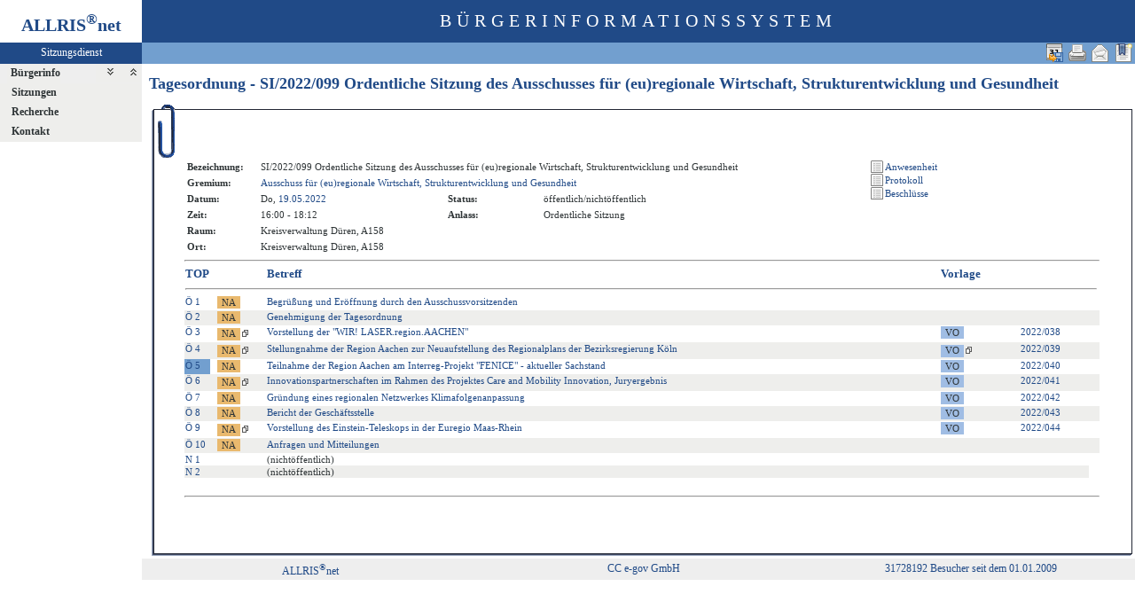

--- FILE ---
content_type: text/html
request_url: https://gremieninfo.regionaachen.de/bi/to010.asp?SILFDNR=105&TOLFDNR=1413&toggleMenu=-2
body_size: 4649
content:
<?xml version="1.0" encoding="iso-8859-1"?>
<!DOCTYPE html PUBLIC "-//W3C//DTD XHTML 1.0 Transitional//EN" "http://www.w3.org/TR/xhtml1/DTD/xhtml1-transitional.dtd">
<html xmlns="http://www.w3.org/1999/xhtml" xml:lang="de" lang="de">
<head>
	<link rel="stylesheet" href="conf/styles/defaults/styles.css" />
	<meta http-equiv="content-type" content="text/html; charset=iso-8859-1" />
	<title>Tagesordnung - SI/2022/099 Ordentliche Sitzung des Ausschusses für (eu)regionale Wirtschaft, Strukturentwicklung und Gesundheit</title>
	<meta name="description" content="ALLRIS net Version 3.9.4SP1 (210504m)" />
	<meta name="language" content="de" />
	<meta name="keywords" content="Ratsinformationssystem, Ratsinfo, Sitzungsdienst, ALLRIS" />
	<meta name="classification" content="Government" />
	<meta name="rating" content="Safe For Kids" />
	<link rel="shortcut icon" type="image/x-icon" href="images/ALLRIS.ico" />
	<link rel="stylesheet" href="conf/_styles.css" />
	<link rel="stylesheet" href="conf/opt/alert/_styles.css" />
	<script type="text/javascript" src="opt/scripting/alert.js"></script>
	<meta name="objectID" content="105" />
	<meta name="infoID" content="33.3940003.0" />
</head><body ><div>
<div id="allriscontainer" class="to010">
<div id="risleft"><div id="rislogo"><p class="topLogo">ALLRIS<sup>&reg;</sup>net</p></div>
<div id="risvari"><p class="topLeft"><a class="topLeft" href="http://www.cc-egov.de" target="_blank" title="ALLRIS&reg;net - derzeit 453 Besucher">Sitzungsdienst</a></p></div>
<div id="riswrap"><div id="rismenu"><ul id="menu">
<li><strong><div style="float: left;padding: 0 0.8em 0 0.65em;"><a href="/bi/to010.asp?SILFDNR=105&amp;TOLFDNR=1413&amp;toggleMenu=1" title="Erweitern">Bürgerinfo</a></div><div style="text-align: right;"><a href="/bi/to010.asp?SILFDNR=105&amp;TOLFDNR=1413&amp;toggleMenu=-1" style="display:inline;"><img src="images/expand.gif" alt="Alle erweitern" title="Alle erweitern" /></a><a href="/bi/to010.asp?SILFDNR=105&amp;TOLFDNR=1413&amp;toggleMenu=-2" style="display:inline;"><img src="images/collapse.gif" alt="Alle reduzieren" title="Alle reduzieren" /></a></div></strong></li>
<li>
	<ul>
	</ul>
</li>
<li><strong><a href="/bi/to010.asp?SILFDNR=105&amp;TOLFDNR=1413&amp;toggleMenu=2" title="Erweitern">Sitzungen</a></strong></li>
<li>
	<ul>
	</ul>
</li>
<li><strong><a href="/bi/to010.asp?SILFDNR=105&amp;TOLFDNR=1413&amp;toggleMenu=4" title="Erweitern">Recherche</a></strong></li>
<li>
	<ul>
	</ul>
</li>
<li><strong><a href="/bi/to010.asp?SILFDNR=105&amp;TOLFDNR=1413&amp;toggleMenu=6" title="Erweitern">Kontakt</a></strong></li>
<li>
	<ul>
	</ul>
</li>
</ul>
</div></div>
</div>
<div id="risright"><div id="rishead"><p class="topHeadline">Bürgerinformationssystem</p></div>
<div id="risnavi"><ul id="navi_right">
<li><!-- BOOKMARK_LINK --><a href="to010.asp?SILFDNR=105" title="Lesezeichen für Tagesordnung - SI/2022/099 Ordentliche Sitzung des Ausschusses für (eu)regionale Wirtschaft, Strukturentwicklung und Gesundheit" target="_self"><img src="images/bookmark.gif" alt="Lesezeichen für Tagesordnung - SI/2022/099 Ordentliche Sitzung des Ausschusses für (eu)regionale Wirtschaft, Strukturentwicklung und Gesundheit"  /></a><!-- BOOKMARK_LINK --></li>
<li><a href="mailto:?subject=Ratsinformation:%20Tagesordnung%20-%20SI/2022/099%20Ordentliche%20Sitzung%20des%20Ausschusses%20f%C3%BCr%20(eu)regionale%20Wirtschaft,%20Strukturentwicklung%20und%20Gesundheit&amp;body=Online-Version%20der%20Seite:%20http://gremieninfo.regionaachen.de/bi/to010.asp%3FSILFDNR=105%0D%0A" title="Seite versenden"><img src="images/email_gross.gif" alt="Seite versenden"  /></a></li>
<li><form action="to010.asp?SILFDNR=105&TOLFDNR=1413&toggleMenu=%2D2" target="_blank" method="post" title="Druckansicht für diese Seite"><input type="image" src="images/print.gif" alt="Druckansicht für diese Seite"  /><input type="hidden" name="SILFDNR" value="105"  /><input type="hidden" name="selfAction" value="Druckansicht für diese Seite"  /></form></li>
<li><form action="to010.asp?SILFDNR=105&amp;TOLFDNR=1413&amp;toggleMenu=%2D2" method="post"><input type="image" src="images/calexp2.gif" alt="Sitzungstermin im Outlook-kompatiblen Format exportieren" title="Sitzungstermin im Outlook-kompatiblen Format exportieren"  /><input type="hidden" name="SILFDNR" value="105"  /><input type="hidden" name="selfAction" value="Termin exportieren"  /><input type="hidden" name="template" value="ics"  /></form></li>
</ul>
</div>
<div id="risname"><h1>Tagesordnung - SI/2022/099 Ordentliche Sitzung des Ausschusses für (eu)regionale Wirtschaft, Strukturentwicklung und Gesundheit&nbsp;&nbsp;</h1></div>
<div id="risprop"></div>
<div id="rismain"><div id="posOuterLocator"></div><table class="risdeco" cellspacing="0" cellpadding="0" border="0">
	<tr>
		<td><img src="images/deco/clip/nw.gif" alt=""  /></td>
		<td width="100%" style="background: URL(images/deco/clip/n.gif) repeat-x">&nbsp;</td>
		<td><img src="images/deco/clip/ne.gif" alt=""  /></td>
	</tr>
	<tr>
		<td style="background: URL(images/deco/clip/w.gif) repeat-y">&nbsp;</td>
		<td bgcolor="white"><table class="tk1" cellspacing="0" cellpadding="0">
	<tr>
		<td class="ko1" valign="top"><table class="tk1" cellspacing="0" cellpadding="3" border="0">
	<tr valign="top">
		<td class="kb1">Bezeichnung:</td>
<td class="text1" colspan="3">SI/2022/099&nbsp;Ordentliche Sitzung des Ausschusses für (eu)regionale Wirtschaft, Strukturentwicklung und Gesundheit</td>
	</tr>
	<tr valign="top">
		<td class="kb1">Gremium:</td>
		<td class="text1" colspan="3"><a href="au020.asp?history=switch&amp;tsDD=19&amp;tsMM=5&amp;tsYYYY=2022&amp;AULFDNR=10&amp;altoption=Gremium">Ausschuss für (eu)regionale Wirtschaft, Strukturentwicklung und Gesundheit</a></td>
	</tr>
	<tr valign="top">
		<td class="kb1">Datum:</td>
		<td class="text2" nowrap="nowrap">Do, <a href="si010.asp?YY=2022&amp;MM=05&amp;DD=19" title="Sitzungskalender 05/2022 anzeigen">19.05.2022</a></td>
		<td class="kb1">Status:</td>
		<td class="text3">öffentlich/nichtöffentlich</td>	</tr>
	<tr valign="top">
		<td class="kb1">Zeit:</td>
		<td class="text2" nowrap="nowrap">16:00 - 18:12</td>
		<td class="kb1">Anlass:</td>
		<td class="text4">Ordentliche Sitzung</td>
	</tr>
	<tr valign="top">
		<td class="kb1">Raum:</td>
		<td colspan="3" class="text2">Kreisverwaltung Düren, A158</td>
	</tr>
	<tr valign="top">
		<td class="kb1">Ort:</td>
		<td colspan="3" class="text2">Kreisverwaltung Düren, A158</td>
	</tr>

</table>
</td>
		<td class="ko2"></td>
		<td class="me1">			<table class="tk1" cellspacing="0" cellpadding="0" border="0">
				<tr><td><img src="images/einpix.gif" alt="" width="165" height="1" border="0"  /></td></tr>
				<tr>
					<td class="me1" align="left">
<form action="si019.asp" method="post" style="margin:0"><input type="hidden" name="SILFDNR" value="105"  /><input type="submit" class="il2_s" value="Anwesenheit" title="Anwesenheit"  /></form>
<form action="si016.asp?SELECT=1" method="post" style="margin:0"><input type="hidden" name="SILFDNR" value="105"  /><input type="submit" class="il2_s" value="Protokoll" title="Protokoll"  /></form>

<form action="si017.asp" method="post" style="margin:0"><input type="hidden" name="SILFDNR" value="105"  /><input type="submit" class="il2_s" value="Beschl&uuml;sse" title="Beschl&uuml;sse"  /></form>
					</td>				</tr>
			</table>
</td>
	</tr>
</table>
<hr  />
<table class="tl1" cellspacing="0" cellpadding="1" border="0">
	<tr class="zk1">
		<th width="1%">TOP</th>
		<th colspan="2" width="1%">&nbsp;</th>
		<th colspan="2">Betreff</th>
		<th colspan="3">Vorlage</th>
	</tr>
	<tr>
		<td colspan="8"><hr  /></td>
	</tr>
	<tr class="zl12">
		<td class="text4" nowrap="nowrap"><a href="to010.asp?SILFDNR=105&TOLFDNR=1409#beschluss" title="Auswählen">Ö&nbsp;1</a></td>
		<td>&nbsp;</td>
<td><form action="to020.asp" method="post" style="margin:0"><input type="hidden" name="TOLFDNR" value="1409"  /><input type="submit" class="il1_naz" value="NA" title="ungeändert beschlossen"  /></form></td>
<td><a href="to020.asp?TOLFDNR=1409">Begrüßung und Eröffnung durch den Ausschussvorsitzenden</a></td>
<!--1409 -->
<td>&nbsp;</td>
<td>&nbsp;</td>
<td></td>
<td>&nbsp;</td>
	</tr>
	<tr class="zl11">
		<td class="text4" nowrap="nowrap"><a href="to010.asp?SILFDNR=105&TOLFDNR=1410#beschluss" title="Auswählen">Ö&nbsp;2</a></td>
		<td>&nbsp;</td>
<td><form action="to020.asp" method="post" style="margin:0"><input type="hidden" name="TOLFDNR" value="1410"  /><input type="submit" class="il1_naz" value="NA" title="geändert beschlossen"  /></form></td>
<td><a href="to020.asp?TOLFDNR=1410">Genehmigung der Tagesordnung</a></td>
<!--1410 -->
<td>&nbsp;</td>
<td>&nbsp;</td>
<td></td>
<td>&nbsp;</td>
	</tr>
	<tr class="zl12">
		<td class="text4" nowrap="nowrap"><a href="to010.asp?SILFDNR=105&TOLFDNR=1411#beschluss" title="Auswählen">Ö&nbsp;3</a></td>
		<td>&nbsp;</td>
<td nowrap="nowrap"><form action="to020.asp" method="post" style="margin:0"><input type="hidden" name="TOLFDNR" value="1411"  /><input type="submit" class="il1_naz" value="NA" title="ungeändert beschlossen"  /><img src="images/attmnt.gif" alt="Enthält Anlagen" title="Enthält Anlagen"  /></form></td>
<td><a href="to020.asp?TOLFDNR=1411">Vorstellung der "WIR! LASER.region.AACHEN"</a></td>
<!--1411 -->
<td>&nbsp;</td>
<td><form action="vo020.asp" method="post" style="margin:0"><input type="hidden" name="VOLFDNR" value="572"  /><input type="submit" class="il1_vo" value="VO" title="Vorlage"  /></form></td>
<td nowrap="nowrap"><a href="vo020.asp?VOLFDNR=572">2022/038</a></td>
<td>&nbsp;</td>
	</tr>
	<tr class="zl11">
		<td class="text4" nowrap="nowrap"><a href="to010.asp?SILFDNR=105&TOLFDNR=1412#beschluss" title="Auswählen">Ö&nbsp;4</a></td>
		<td>&nbsp;</td>
<td nowrap="nowrap"><form action="to020.asp" method="post" style="margin:0"><input type="hidden" name="TOLFDNR" value="1412"  /><input type="submit" class="il1_naz" value="NA" title="geändert beschlossen"  /><img src="images/attmnt.gif" alt="Enthält Anlagen" title="Enthält Anlagen"  /></form></td>
<td><a href="to020.asp?TOLFDNR=1412">Stellungnahme der Region Aachen zur Neuaufstellung des Regionalplans der Bezirksregierung Köln</a></td>
<!--1412 -->
<td>&nbsp;</td>
<td nowrap="nowrap"><form action="vo020.asp" method="post" style="margin:0"><input type="hidden" name="VOLFDNR" value="573"  /><input type="submit" class="il1_vo" value="VO" title="Vorlage"  /><img src="images/attmnt.gif" alt="Enthält Anlagen" title="Enthält Anlagen"  /></form></td>
<td nowrap="nowrap"><a href="vo020.asp?VOLFDNR=573">2022/039</a></td>
<td>&nbsp;</td>
	</tr>
	<tr class="zl12">
		<td class="zl17" nowrap="nowrap"><a href="to010.asp?SILFDNR=105&TOLFDNR=1413&BES=1#beschluss" id="beschluss" title="Beschlüsse anzeigen">Ö&nbsp;5</a></td>
		<td>&nbsp;</td>
<td><form action="to020.asp" method="post" style="margin:0"><input type="hidden" name="TOLFDNR" value="1413"  /><input type="submit" class="il1_naz" value="NA" title="ungeändert beschlossen"  /></form></td>
<td><a href="to020.asp?TOLFDNR=1413">Teilnahme der Region Aachen am Interreg-Projekt "FENICE" - aktueller Sachstand</a></td>
<!--1413 -->
<td>&nbsp;</td>
<td><form action="vo020.asp" method="post" style="margin:0"><input type="hidden" name="VOLFDNR" value="574"  /><input type="submit" class="il1_vo" value="VO" title="Vorlage"  /></form></td>
<td nowrap="nowrap"><a href="vo020.asp?VOLFDNR=574">2022/040</a></td>
<td>&nbsp;</td>
	</tr>
	<tr class="zl11">
		<td class="text4" nowrap="nowrap"><a href="to010.asp?SILFDNR=105&TOLFDNR=1414#beschluss" title="Auswählen">Ö&nbsp;6</a></td>
		<td>&nbsp;</td>
<td nowrap="nowrap"><form action="to020.asp" method="post" style="margin:0"><input type="hidden" name="TOLFDNR" value="1414"  /><input type="submit" class="il1_naz" value="NA" title="ungeändert beschlossen"  /><img src="images/attmnt.gif" alt="Enthält Anlagen" title="Enthält Anlagen"  /></form></td>
<td><a href="to020.asp?TOLFDNR=1414">Innovationspartnerschaften im Rahmen des Projektes Care and Mobility Innovation, Juryergebnis</a></td>
<!--1414 -->
<td>&nbsp;</td>
<td><form action="vo020.asp" method="post" style="margin:0"><input type="hidden" name="VOLFDNR" value="575"  /><input type="submit" class="il1_vo" value="VO" title="Vorlage"  /></form></td>
<td nowrap="nowrap"><a href="vo020.asp?VOLFDNR=575">2022/041</a></td>
<td>&nbsp;</td>
	</tr>
	<tr class="zl12">
		<td class="text4" nowrap="nowrap"><a href="to010.asp?SILFDNR=105&TOLFDNR=1415#beschluss" title="Auswählen">Ö&nbsp;7</a></td>
		<td>&nbsp;</td>
<td><form action="to020.asp" method="post" style="margin:0"><input type="hidden" name="TOLFDNR" value="1415"  /><input type="submit" class="il1_naz" value="NA" title="ungeändert beschlossen"  /></form></td>
<td><a href="to020.asp?TOLFDNR=1415">Gründung eines regionalen Netzwerkes Klimafolgenanpassung</a></td>
<!--1415 -->
<td>&nbsp;</td>
<td><form action="vo020.asp" method="post" style="margin:0"><input type="hidden" name="VOLFDNR" value="576"  /><input type="submit" class="il1_vo" value="VO" title="Vorlage"  /></form></td>
<td nowrap="nowrap"><a href="vo020.asp?VOLFDNR=576">2022/042</a></td>
<td>&nbsp;</td>
	</tr>
	<tr class="zl11">
		<td class="text4" nowrap="nowrap"><a href="to010.asp?SILFDNR=105&TOLFDNR=1416#beschluss" title="Auswählen">Ö&nbsp;8</a></td>
		<td>&nbsp;</td>
<td><form action="to020.asp" method="post" style="margin:0"><input type="hidden" name="TOLFDNR" value="1416"  /><input type="submit" class="il1_naz" value="NA" title="ungeändert beschlossen"  /></form></td>
<td><a href="to020.asp?TOLFDNR=1416">Bericht der Geschäftsstelle</a></td>
<!--1416 -->
<td>&nbsp;</td>
<td><form action="vo020.asp" method="post" style="margin:0"><input type="hidden" name="VOLFDNR" value="577"  /><input type="submit" class="il1_vo" value="VO" title="Vorlage"  /></form></td>
<td nowrap="nowrap"><a href="vo020.asp?VOLFDNR=577">2022/043</a></td>
<td>&nbsp;</td>
	</tr>
	<tr class="zl12">
		<td class="text4" nowrap="nowrap"><a href="to010.asp?SILFDNR=105&TOLFDNR=1417#beschluss" title="Auswählen">Ö&nbsp;9</a></td>
		<td>&nbsp;</td>
<td nowrap="nowrap"><form action="to020.asp" method="post" style="margin:0"><input type="hidden" name="TOLFDNR" value="1417"  /><input type="submit" class="il1_naz" value="NA" title="ungeändert beschlossen"  /><img src="images/attmnt.gif" alt="Enthält Anlagen" title="Enthält Anlagen"  /></form></td>
<td><a href="to020.asp?TOLFDNR=1417">Vorstellung des Einstein-Teleskops in der Euregio Maas-Rhein</a></td>
<!--1417 -->
<td>&nbsp;</td>
<td><form action="vo020.asp" method="post" style="margin:0"><input type="hidden" name="VOLFDNR" value="578"  /><input type="submit" class="il1_vo" value="VO" title="Vorlage"  /></form></td>
<td nowrap="nowrap"><a href="vo020.asp?VOLFDNR=578">2022/044</a></td>
<td>&nbsp;</td>
	</tr>
	<tr class="zl11">
		<td class="text4" nowrap="nowrap"><a href="to010.asp?SILFDNR=105&TOLFDNR=1418#beschluss" title="Auswählen">Ö&nbsp;10</a></td>
		<td>&nbsp;</td>
<td><form action="to020.asp" method="post" style="margin:0"><input type="hidden" name="TOLFDNR" value="1418"  /><input type="submit" class="il1_naz" value="NA" title="ungeändert beschlossen"  /></form></td>
<td><a href="to020.asp?TOLFDNR=1418">Anfragen und Mitteilungen</a></td>
<!--1418 -->
<td>&nbsp;</td>
<td>&nbsp;</td>
<td></td>
<td>&nbsp;</td>
	</tr>
	<tr class="zl12">
		<td class="text4" nowrap="nowrap"><a href="to010.asp?SILFDNR=105&TOLFDNR=1419#beschluss" title="Auswählen">N&nbsp;1</a></td>
		<td>&nbsp;</td>
<td>&nbsp;</td>
<td class="text1">(nichtöffentlich)</td>
<td>&nbsp;</td>
<td>&nbsp;</td>
<td>&nbsp;</td>
	</tr>
	<tr class="zl11">
		<td class="text4" nowrap="nowrap"><a href="to010.asp?SILFDNR=105&TOLFDNR=1420#beschluss" title="Auswählen">N&nbsp;2</a></td>
		<td>&nbsp;</td>
<td>&nbsp;</td>
<td class="text1">(nichtöffentlich)</td>
<td>&nbsp;</td>
<td>&nbsp;</td>
<td>&nbsp;</td>
	</tr>
	<tr>
		<td>&nbsp;</td>
		<td>&nbsp;</td>
		<td>&nbsp;</td>
		<td>&nbsp;</td>
		<td>&nbsp;</td>
		<td>&nbsp;</td>
		<td>&nbsp;</td>
		<td>&nbsp;</td>
	</tr>
</table>
<hr />
<!-- ### AN0.rtf -->
</td>
<td style="background: URL(images/deco/clip/e.gif) repeat-y">&nbsp;</td>
	</tr>
	<tr>
		<td><img src="images/deco/clip/sw.gif" alt=""  /></td>
		<td width="100%" style="background: URL(images/deco/clip/s.gif) repeat-x">&nbsp;</td>
		<td><img src="images/deco/clip/se.gif" alt=""  /></td>
	</tr>
</table>
</div>
<div id="risfoot"><div id="foot_right"><p><a href="#" title="Besucher seit dem 01.01.2009">31728192 Besucher seit dem 01.01.2009</a></p></div>
<div id="foot_center" ><p><a href="http://www.cc-egov.de/sitzungsdienst.htm" target="_blank" title="Mehr zum Thema Sitzungsdienst">CC e-gov GmbH</a></p></div><div id="foot_left" ><p><a href="http://www.cc-egov.de/referenzen.htm" target="_blank" title="ALLRIS&reg;net-Referenzen">ALLRIS<sup>&reg;</sup>net</a></p></div></div>
</div>
</div>
</div></body>
</html>


--- FILE ---
content_type: text/css
request_url: https://gremieninfo.regionaachen.de/bi/conf/_styles_layout.css
body_size: 1553
content:
/*	_styles.css	Externe CSS2-Styles für ALLRIS net Layout				*/

/*	History:										*/
/*	081112	3.8.2	Erstfassung								*/

/* ============================================================================ */
/*										*/
/*	Layout der Seite (einheitlich für alle Seiten)				*/
/*										*/
/*	rislogo		Logo oder Stadtwappen					*/
/*	rishead		Überschrift für gesamte Website				*/
/*	risvari		Variabler Bereich unter Logo oder links der Navigation	*/
/*	risnavi		Hauptnavigation						*/
/*	rismenu		Menü links (eingepackt in riswrap)			*/
/*	risname		Überschrift für wechselnden Seiteninhalt		*/
/*	risprop		Eigenschaften des dargestellten Objekts		1)	*/
/*	rismain		Seiteninhalt						*/
/*	risfoot		Abspann							*/
/*										*/
/*			1) z.Zt.	 nicht genutzt				*/
/*										*/
/* ============================================================================ */

/*	Linke Spalte						*/
div#risleft {
	background-color:  #eeeeee;
    position: absolute;
    top: 0px;
    left: 0px;
    width: 160px;
}

div#rislogo {
    width: 160px;
}

div#risvari	{
    width: 160px;
}

/*	Wrapper für rismenu
	(hält z.B. margin zu risnavi/risname/risprop/rismain)	*/
div#riswrap	{
	width: 159px;
	position: relative;
	z-index: 2;
}

div#rismenu	{
}

/*	Rechte Spalte						*/
div#risright {
	background-color:  #ffffff;
	margin-left: 160px;
}

/*	Standard-Textfluß					*/
div#risname,
div#risprop,
div#rismain	{
	padding-left: 8px;
	position: relative;
	z-index: 1;
}

div#risfoot	{
	background-color:  #eeeeee;
	margin-top: 2px;
}

/*	Erste Zeile						*/
div#rislogo,
div#rishead	{
	height: 48px;
}

/*	Zweite Zeile						*/
div#risvari,
div#risnavi	{
	height: 24px;
}

/* ============================================================================ */
/*										*/
/*	Sonstige Eigenschaften der Seitenbausteine				*/
/*										*/
/* ============================================================================ */
div#rislogo	{
	background-color:  #ffffff;
}

div#rishead	{
	background-color:  #204a87;
}
		
div#risvari	{
	background-color:  #204a87;
}

div#risnavi	{
	text-align: right;
	background-color:  #729fcf
}

div#rismenu	{
}

div#risname	{
}

div#risprop	{
}

div#rismain	{
	
}

/* ============================================================================ */
/*										*/
/*	Inhalte von Seitenbausteinen						*/
/*										*/
/* ============================================================================ */

/*	Foto zur Adresse		(z.Zt. nicht genutzt)			*/
div#prop_img	{
	float: left;
	width: 150px;
	padding-bottom: 4px;
}

/*	Adresse				(z.Zt. nicht genutzt)			*/
div#prop_adr	{
	margin-left: 150px;
	padding-left: 4px;
	padding-bottom: 4px;
}

/*	Aktion, z.B. Datumsfilter	(z.Zt. nicht genutzt)			*/
div#prop_act	{
	clear: left;
	padding-bottom: 4px;
}


/* ============================================================================ */
/*										*/
/*	Seitenabspann								*/
/*										*/
/* ============================================================================ */
/*	Footer links				*/
div#foot_left	{
}

/*	Footer mitte				*/
div#foot_center	{
	float: right;
	width: 33%;
}

/*	Footer rechts				*/
div#foot_right	{
	float: right;
	width: 33%;
}

div#foot_left,
div#foot_center,
div#foot_right	{
	height: 20px;
	text-align: center;
	padding-top: 4px;
	white-space: nowrap;
}

/* ============================================================================ */
/*										*/
/*	Alternativ für Darstellung ohne Menü/in der Druckansicht		*/
/*	(S. dazu Nutzung von rawSuffix in conf/_beginpage.asp - 		*/
/*	Styles können zusätzlich auch medienabhängig gemacht werden.)		*/
/*										*/
/* ============================================================================ */
div#risright_raw {
}

div#risname_raw,
div#risprop_raw,
div#rismain_raw	{
	padding-top: 8px;
}

div#risfoot_raw	{
	background-color:  #eeeeee;
	margin-top: 2px;
}

div#foot_center_raw {
	text-align: center;
	padding-top: 40px;
	white-space: nowrap;
	background-color:  #ffffff;
}

